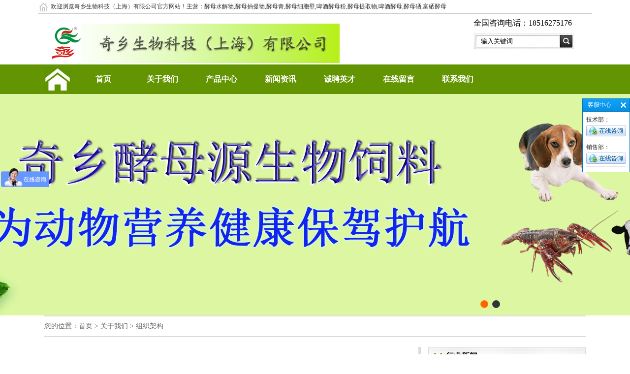

--- FILE ---
content_type: text/html; charset=utf-8
request_url: http://jklfood.com/About.aspx?ClassID=25
body_size: 12644
content:

<!doctype html>
<html>
<head><meta http-equiv="Content-Type" content="text/html; charset=gb2312" /><title>
	组织架构-奇乡生物科技
</title><meta id="description" name="description" content="" /><meta id="keywords" name="keywords" content="" />

<meta http-equiv="Content-Type" content="text/html; charset=gb2312" />
<meta id="Top_description" name="description" content=""></meta>
<meta id="Top_keywords" name="keywords" content=""></meta>
<meta charset="utf-8">
<link href="css/style.css" rel="stylesheet" type="text/css" />
<script type="text/javascript" src="js/jquery-1.6.min.js"></script>
<script type="text/javascript" src="js/jquery.easing.1.3.js"></script>
<script src="js/banner_02.js" type="text/javascript"></script>
<script type="text/javascript">
        $(function () {
            $("#banner_02_con").kinMaxShow();
        });</script>
<script type="text/javascript" src="js/jQuery.blockUI.js"></script>
<script type="text/javascript" src="js/jquery.SuperSlide.js"></script>
<script type="text/javascript" src="js/myJs.js"></script>
</head>
<body>
    <form id="form1">
        <script type="text/javascript" src="https://tyw.key.400301.com/js/replace_word_limit.js"></script>
<script type="text/javascript" language="javascript">
    //①搜索开始
    function checkSearch()
    {
        if ($("#KeyName").val() == "输入关键词" || $("#KeyName").val() == null)
        {
            alert("请输入搜索关键词");
            $("#KeyName").val("");
            $("#KeyName").focus();
            return false;
        }
        var Search_url = $("#key-Search").attr("value");
        window.location.href = Search_url + "?q=" + escape($("#KeyName").val());
    }

    //②按下回车键出发某个按钮开始
    document.onkeydown = function (event)
    {
        e = event ? event : (window.event ? window.event : null);
        if (e.keyCode == 13)
        {
            document.getElementById("SearchButton").click();
            return false;
        }
    }

    //③加入收藏js代码开始
    function AddFavorite(sURL, sTitle)
    {
        try
        {
            window.external.addFavorite(sURL, sTitle);
        }
        catch (e)
        {
            try
            {
                window.sidebar.addPanel(sTitle, sURL, "");
            }
            catch (e)
            {
                alert("您使用的浏览器不支持此功能，请按“Ctrl+D”键手工加入收藏");
            }
        }
    }
</script>
<!--④设置网站背景开始-->

 

<div class="header">
<div class="top wapper">
欢迎浏览奇乡生物科技（上海）有限公司官方网站！主营：酵母水解物,酵母抽提物,酵母膏,酵母细胞壁,啤酒酵母粉,酵母提取物,啤酒酵母,酵母硒,富硒酵母
</div>
<div class="center wapper">
<div class="logo"><a href='http://jklfood.com' title='奇乡生物科技（上海）有限公司'><img src='/upload/img/20231007175308.png' alt='奇乡生物科技（上海）有限公司' /></a></div>
<!--<div class="ewm"><img src="upload/img/20170522162452.png"></div>  -->
<div class="right">
<div class="tel">全国咨询电话：18516275176</div>
<div class="search">

 
<a href="ProSearch.aspx" style="display: none;" value="ProSearch.aspx" id="key-Search"></a>
<input  class="input_text" type="text" id="KeyName" placeholder="" value="输入关键词" />
<input class="input_button"  type="button" name="SearchButton" id="SearchButton" onclick="checkSearch()" value="" />


</div>
</div>
</div>
<div class="menu wapper">
<ul>
        
        <li class="l1">
                <span><a href="default.aspx" title="首页" >首页</a>
                </span>
                
            </li>
            
        <li  class="menu_down">
                <span><a href="About.aspx?ClassID=3" title="关于我们" >关于我们</a>
                </span>
                
                <dl>
                    
                    <dd>
                        <a href="About.aspx?ClassID=3" title="公司简介">
                            公司简介</a>
                    </dd>
                    
                    <dd>
                        <a href="PicList.aspx?ClassID=4" title="工厂资质">
                            工厂资质</a>
                    </dd>
                    
                    <dd>
                        <a href="About.aspx?ClassID=25" title="组织架构">
                            组织架构</a>
                    </dd>
                    
                    <dd>
                        <a href="About.aspx?ClassID=26" title="发展历程">
                            发展历程</a>
                    </dd>
                    
                </dl>
                
            </li>
            
        <li >
                <span><a href="Product.aspx" title="产品中心" >产品中心</a>
                </span>
                
            </li>
            
        <li >
                <span><a href="News.aspx?ClassID=8" title="新闻资讯" >新闻资讯</a>
                </span>
                
            </li>
            
        <li >
                <span><a href="About.aspx?ClassID=24" title="诚聘英才" >诚聘英才</a>
                </span>
                
            </li>
            
        <li >
                <span><a href="Message.aspx?ClassID=11" title="在线留言" >在线留言</a>
                </span>
                
            </li>
            
        <li >
                <span><a href="Contact.aspx?ClassID=5" title="联系我们" >联系我们</a>
                </span>
                
            </li>
            
    </ul>
 
</div>
</div>
<meta name="viewport" content="width=1100" />

<div class="banner_02">
    <div id="banner_02_con">
        
        <div>
            <a href="" target="_blank">
                <img alt="通栏图片" src="upload/img/20200418161644.jpg" /></a></div>
        
        <div>
            <a href="" target="_blank">
                <img alt="通栏图片" src="upload/img/20200417173211.jpg" /></a></div>
        
    </div>
</div>

<div class="weizhi wapper">
    您的位置：<a href="Default.aspx">首页</a> >
        关于我们
        >
        组织架构
</div>
<div class="inside wapper">
    <div class="left">
        <div class="con">

        <span id="lContent"><p style="text-align: center"><img src="/upload/P4111639b5b784f89902348a74f49b22e.png" _src="/upload/P4111639b5b784f89902348a74f49b22e.png" title="ABUIABAEGAAgrM6XywUo_PXStQEwtAU4hQY.png"/></p><p><br/></p></span>
        

</div>
        </div>
        
 

<div class="right">
<div class="r1">
<h2>行业新闻</h2>
<ul>
  
<li><a href="NewsDetail.aspx?ID=304" title="酵母抽提物可以对美食提鲜">酵母抽提物可以对美食提鲜</a></li>

    
    
<li><a href="NewsDetail.aspx?ID=303" title="酵母抽提物有一些什么作用">酵母抽提物有一些什么作用</a></li>

    
    
<li><a href="NewsDetail.aspx?ID=302" title="酵母抽提物应用广泛">酵母抽提物应用广泛</a></li>

    
    
<li><a href="NewsDetail.aspx?ID=301" title="酵母硒的摄入有什么作用">酵母硒的摄入有什么作用</a></li>

    
    
<li><a href="NewsDetail.aspx?ID=300" title="酵母硒摄入越多越好吗">酵母硒摄入越多越好吗</a></li>

    
    
<li><a href="NewsDetail.aspx?ID=299" title="酵母硒应当适当食用">酵母硒应当适当食用</a></li>

    
    
<li><a href="NewsDetail.aspx?ID=298" title="富硒酵母片可以在网上买">富硒酵母片可以在网上买</a></li>

    
    
<li><a href="NewsDetail.aspx?ID=297" title="销售富硒酵母片的方法">销售富硒酵母片的方法</a></li>

    
      
 
</ul>
</div>
<div class="r2">
<h2>产品中心</h2>
<ul>
  
    <li>
        <a href="Product.aspx?TypeID=11" title="奇乡酵母源饲料">
            奇乡酵母源饲料</a>
    </li>
    
    <li>
        <a href="Product.aspx?TypeID=12" title="益鲜美食品原料">
            益鲜美食品原料</a>
    </li>
    
    <li>
        <a href="Product.aspx?TypeID=13" title="生物培养基">
            生物培养基</a>
    </li>
    
</ul>
</div>
<div class="r3">
<h2>最新资讯</h2>
<ul>
 
<li><a href="NewsDetail.aspx?ID=44" title="奇乡酵母抽提物的应用领域">奇乡酵母抽提物的应用领域</a></li>

    
    
<li><a href="NewsDetail.aspx?ID=28" title="酵母源产品在水产方面的应用">酵母源产品在水产方面的应用</a></li>

    
      
</ul>
</div>
</div>
<div class="clear">
</div>
</div>
    
<link rel="stylesheet" type="text/css" href="/CSS/default_blue.css" />
<script type="text/javascript" src="/js/jquery.Sonline.js"></script>
<script type="text/javascript">
    $(function () {
        $("body").Sonline({
            Position: "right", //left或right
            Top: 200, //顶部距离，默认200px
            Effect: true, //滚动或者固定两种方式，布尔值：true或false
            DefaultsOpen: true, //默认展开：true,默认收缩：false
            Qqlist: "904016509|技术部,373587456|销售部" //多个QQ用','隔开，QQ和客服名用'|'隔开
        });
    })	
</script>

<div class="fbg">
    <div class="footer wapper">
        <div class="fs">
            
            <a href="default.aspx" title="首页" > 
                首页</a>
            &nbsp;&nbsp;|&nbsp;&nbsp;
            
            <a href="About.aspx?ClassID=3" title="关于我们" > 
                关于我们</a>
            &nbsp;&nbsp;|&nbsp;&nbsp;
            
            <a href="Product.aspx" title="产品中心" > 
                产品中心</a>
            &nbsp;&nbsp;|&nbsp;&nbsp;
            
            <a href="News.aspx?ClassID=8" title="新闻资讯" > 
                新闻资讯</a>
            &nbsp;&nbsp;|&nbsp;&nbsp;
            
            <a href="About.aspx?ClassID=24" title="诚聘英才" > 
                诚聘英才</a>
            &nbsp;&nbsp;|&nbsp;&nbsp;
            
            <a href="Message.aspx?ClassID=11" title="在线留言" > 
                在线留言</a>
            &nbsp;&nbsp;|&nbsp;&nbsp;
            
            <a href="Contact.aspx?ClassID=5" title="联系我们" > 
                联系我们</a>
            
            
        </div>
        <div class="fx">
            <div class="fl">
                <img src="upload/img/20231007174940.jpg"></div>
            <div class="fr">
                <ul> <li><span style="font-family: Arial, Helvetica, sans-serif;">Copyright&nbsp;&nbsp;&copy;&nbsp;&nbsp;2017-<script
                type="text/javascript">                                                                                                                     var myDate = new Date(); document.write(myDate.getFullYear());</script>
            </span>&nbsp;
            奇乡生物科技（上海）有限公司&nbsp;&nbsp;All Rights Reserved.</li>
                   
                    <li>
                        手机：18516275176&nbsp;&nbsp;电话：18516275176&nbsp;&nbsp;业务QQ：904016509&nbsp;&nbsp;</li>
                    
                    <li> 地址：浙江省嘉兴市总部商务花园77号海富通大厦7楼&nbsp;&nbsp;
                        
                        
                        <a href="https://www.400301.com/" title="腾云建站仅向商家提供技术服务" target="_blank">腾云建站仅向商家提供技术服务</a>
                        
                    </li>
                     <li>公司主营：酵母水解物、酵母抽提物、酵母膏、酵母细胞壁、啤酒酵母粉、酵母提取物、啤酒酵母、酵母硒、富硒酵母</li>
                    <li>
                        <dd><script>
var _hmt = _hmt || [];
(function() {
  var hm = document.createElement("script");
  hm.src = "https://hm.baidu.com/hm.js?74b7b4a81fe54e746727e454990b6162";
  var s = document.getElementsByTagName("script")[0]; 
  s.parentNode.insertBefore(hm, s);
})();
</script></dd>
                    </li>
                   
                  
                </ul>
            </div>
            <div class="clear">
            </div>
        </div>
    </div>
</div>


    </form>
</body>
</html>



--- FILE ---
content_type: text/css
request_url: http://jklfood.com/css/style.css
body_size: 16951
content:
/*common start*/
body,div,ul,li,a,img,p,dl,dt,dd,h1,h2,h3,h4,span,strong,input{ margin:0; padding:0;list-style:none;text-decoration:none;border:0; list-style:none;}
body{ font-size:12px;font-family:' '; color:#666;}
a{color:#666;}
a:hover{ color:#f60; text-decoration:underline;}
p{line-height:1.8em; padding:5px 0;}
.clear{ margin:0; padding:0; font-size:0; clear:both; }
.wapper{ width:1100px; margin:0 auto;}


.header{ height:191px; position:relative; background:url(../images/hbg.png) center bottom repeat-x; z-index:222;}
.header .top{ height:27px; line-height:27px; background:url(../images/tb01.jpg) left center no-repeat; color:#333; padding-left:25px; border-bottom:#ccc solid 1px;}
.header .center{ height:103px;}
.header .center .logo{ float:left; width:600px; height:70px; margin-top:20px;}
.header .center .ewm{ float:left; width:95px; height:95px; margin-left:40px; margin-top:3px;}
.header .center .ewm img{ width:95px; height:95px;}
.header .center .right{ float:right; width:228px;}
.header .center .right .tel{ color:#000; font-size:16px; height:30px; line-height:30px; margin-top:4px;}

.search{ background:url(../images/sousuo.jpg) center top no-repeat; width:206px; height:36px; line-height:36px; overflow:hidden; position:relative; margin-top:3px;}
.input_text{ height:26px; line-height:26px; background:none; width:160px; padding-left:10px; position:absolute; left:5px; top:6px;}
.input_button{ position:absolute; right:5px; top:6px; background:none; width:26px; height:26px; cursor:pointer;}
	
/*menu*/
.menu{height:60px;line-height:60px; background:url(../images/tb03.jpg) left center no-repeat;}
.menu ul li{ float:left; position:relative;width:120px;}
.menu ul li.l1{ margin-left:60px;}
.menu ul li dl{ background:#639502; width:100%; position:absolute; left:0px; top:60px; box-shadow:2px 2px 5px rgba(0,0,0,0.2);display:none; }
.menu ul li dl dd{ line-height:34px;}
.menu ul li dl dd a{ font-size:14px; color:#fff; font-weight:normal; display:block; padding:0; text-align:center;}
.menu ul li dl dd a:hover{ color:#fff; background:#598504;}
.menu a{ font-size:16px;color:#fff; text-decoration:none; font-weight:bold;display:block;text-align:center;}
.menu a:hover{color:#fff;}
a.menu_hover{ background:#598504;color:#fff;}
	
/*banner_02*/
.banner_02{ height:450px; overflow:hidden;}
.banner_02 #banner_02_con{ display:none;}


.con01{ height:295px; margin-top:15px;}

/*slideTxtBox_01*/
.slideTxtBox_01{ float:left; width:720px; height:295px;}
.slideTxtBox_01 .hd{ margin-bottom:10px; height:38px; line-height:38px; background:url(../images/tb01.jpg) left center no-repeat; border-bottom:1px solid #d7d6d6;}
.slideTxtBox_01 .hd .left{ float:left; width:470px; margin-left:45px;}
.slideTxtBox_01 .hd .left ul li{ width:100px; float:left; text-align:center;}
.slideTxtBox_01 .hd .left ul li a{ color:#006600; font-size:16px; display:block;}
.slideTxtBox_01 .hd .left ul li.on{ color:#000; font-weight:bold;cursor:pointer;} 
.slideTxtBox_01 .hd .more{ float:right; padding-top:9px;}
.slideTxtBox_01 .bd{ height:231px;}

/*common end*/
.slideBox{ float:left; width:301px; height:231px; overflow:hidden; position:relative;  }
.slideBox .hd{ height:15px; line-height:15px; overflow:hidden; position:absolute; right:10px; bottom:3px; z-index:1; border-bottom:none; background:none; }
.slideBox .hd ul{ overflow:hidden; zoom:1; float:left;  }
.slideBox .hd ul li{ float:left; margin-right:5px;  width:15px; height:15px; line-height:14px; text-align:center; background:#fff; cursor:pointer; }
.slideBox .hd ul li.on{ background:#f00; color:#fff; }
.slideBox .bd{ position:relative; height:100%; z-index:0;   }
.slideBox .bd ul li{ position:relative;}
.slideBox .bd ul span{ display:block; height:40px; line-height:40px; background:#000; background:rgba(0,0,0,0.8); position:absolute; bottom:0px; width:100%; color:#fff; padding-left:10px;}
.slideBox .bd img{ width:301px; height:231px; }

.slideTxtBox_01 .bd .rr{ float:left; margin-left:12px; width:406px;}
.slideTxtBox_01 .bd .rr dl dt{ height:40px; margin-bottom:5px;}
.slideTxtBox_01 .bd .rr dl dt a.a1{ display:block; width:100%; height:22px; line-height:22px; font-size:14px;color:#006600;}
.slideTxtBox_01 .bd .rr dl dt span{ display:block; width:100%; height:18px; line-height:18px;}
.slideTxtBox_01 .bd .rr dl dt span a.a2{ color:#000;}
.slideTxtBox_01 .bd .rr dl dd{ height:21px; line-height:21px; background:url(../images/xiaobiao.png) left center no-repeat;}
.slideTxtBox_01 .bd .rr dl dd a{ padding-left:12px; color:#000; float:left;}
.slideTxtBox_01 .bd .rr dl dd span{ float:right; color:#000; }

.con01 .cr{ float:right; width:350px;}
.con01 .cr h2{ margin-bottom:10px; height:38px; line-height:38px; background:url(../images/tb04.jpg) left center no-repeat; border-bottom:1px solid #d7d6d6; color:#000; font-size:18px; padding-left:45px;}
.con01 .cr ul li{ width:114px; height:22px; line-height:22px; padding-top:55px; border:1px solid #d7d6d6; float:left; text-align:center;}


.con02{ height:500px; margin-top:15px; overflow:hidden;}
.con02 .left{ float:left; width:266px;}
.con02 .left h2{ height:50px; line-height:50px; background:#060; color:#fff; font-size:20px; padding-left:20px; font-weight:normal;}
.con02 .left dl dt{ height:40px; line-height:40px; background:#f0f0f0; text-align:center;}
.con02 .left dl dt a{ font-size:15px; color:#000;}
.con02 .left dl dd{ height:25px; line-height:25px; text-align:center;}
.con02 .left dl dd a{ font-size:13px; color:#000;}

.con02 .right{ width:820px; float:right;}
.con02 .right h2{ background:#f0f0f0; height:50px; line-height:50px; color:#000; font-size:20px; font-weight:normal; padding-left:20px; }
.con02 .right ul li{ width:185px; height:205px; float:left; margin:10px 10px;}
.con02 .right ul li img{ width:185px; height:175px; outline-width:0px; vertical-align:top;}
.con02 .right ul li span{ display:block; width:100%; height:30px; line-height:30px; text-align:center; font-size:14px;}

.xinzeng{ height:316px; margin-top:15px;}
.xinzeng .left{ float:left; width:330px; height:280px;}
.xinzeng .left h2{ height:38px; line-height:38px; background:url(../images/tb04.jpg) left center no-repeat; border-bottom:1px solid #d7d6d6;}
.xinzeng .left h2 strong{ color:#000; font-size:18px; padding-left:45px; float:left;}
.xinzeng .left h2 a{ float:right; font-size:13px; font-weight:normal;}

/*common end*/
.slideBox1{ width:330px; height:264px; overflow:hidden; position:relative; margin-top:15px;  }
.slideBox1 .hd{ height:15px; overflow:hidden; position:absolute; right:10px; bottom:10px; z-index:1; }
.slideBox1 .hd ul{ overflow:hidden; zoom:1; float:left;  }
.slideBox1 .hd ul li{ float:left; margin-right:5px;  width:15px; height:15px; line-height:14px; text-align:center; background:#fff; cursor:pointer; }
.slideBox1 .hd ul li.on{ background:#f00; color:#fff; }
.slideBox1 .bd{ position:relative; height:100%; z-index:0;   }
.slideBox1 .bd ul li{ position:relative;}
.slideBox1 .bd ul span{ display:block; height:40px; line-height:40px; background:#000; background:rgba(0,0,0,0.8); position:absolute; bottom:0px; width:100%; color:#fff; padding-left:10px;}
.slideBox1 .bd img{ width:330px; height:264px; }

.xinzeng .right{ float:right; width:750px; overflow:hidden;}
.xinzeng .right h2{ height:38px; line-height:38px; background:url(../images/tb04.jpg) left center no-repeat; border-bottom:1px solid #d7d6d6;}
.xinzeng .right h2 strong{ color:#000; font-size:18px; padding-left:45px; float:left;}
.xinzeng .right h2 a{ float:right; font-size:13px; font-weight:normal;}
.xinzeng .right .nr{ width:750px; height:264px; margin-top:15px; font-size:14px; line-height:30px;}
.xinzeng .right .nr img{ float:left; margin-right:15px; width:300px; height:178px;}

/*
.con02{ height:527px; margin-top:15px;}
.con02 .left{ width:720px; height:527px; float:left;}
.con02 .left h2{ margin-bottom:10px; height:38px; line-height:38px; background:url(../images/tb04.jpg) left center no-repeat; border-bottom:1px solid #d7d6d6;}
.con02 .left h2 strong{ color:#000; font-size:18px; padding-left:45px;}
.con02 .left h2 a{ float:right; padding-top:6px;}
.con02 .left .bg{ width:688px; height:429px; padding:20px 15px; background:#f5f5f5; border:#dcdcdc 1px solid;}
.con02 .left .bg .ls{ height:270px;}
.con02 .left .bg .ls img{ float:left; width:269px; height:269px;}
.con02 .left .bg .ls .lr{ float:right; width:400px;}
.con02 .left .bg .ls .lr a{ display:block; width:100%; height:60px; line-height:30px; font-size:16px; color:#060; border-bottom:#dcdcdc 1px solid;}
.con02 .left .bg .ls .lr span{display:block; width:100%; height:80px; line-height:20px; margin-top:6px; font-size:14px;}
.con02 .left .bg .ls .lr .zxdg{ width:278px; height:34px; margin:10px auto;}
.con02 .left .bg .ls .lr .zxdg a{ float:left; width:115px; height:31px; display:block; margin:0 10px;}
.con02 .left .bg .ls .lr .zxdg a img{width:115px; height:31px;}



scroll_03
.scroll_03{ margin-top:20px;}
.scroll_03 .hd{ position:relative;}
.scroll_03 .hd .prev{ width:12px; height:30px; background:url(../images/tb06.jpg) left center no-repeat; position:absolute; left:-10px; top:55px;}
.scroll_03 .hd .next{ width:12px; height:30px; background:url(../images/tb05.jpg) left center no-repeat; position:absolute; right:-10px; top:55px;} 
.scroll_03 .bd li{ float:left; width:108px; height:119px; padding:10px 5px; overflow:hidden; margin:0 8px; border:#dcdcdc 1px solid;}
.scroll_03 .bd li img{height:97px; width:98px; display:block; margin:0 auto;}
.scroll_03 .bd li span{ display:block; width:100%; text-align:center; height:25px; line-height:25px; color:#000;}



.con02 .right{ width:350px; height:527px; float:right;}
.con02 .right h2{ margin-bottom:10px; height:38px; line-height:38px; background:url(../images/tb04.jpg) left center no-repeat; border-bottom:1px solid #d7d6d6;}
.con02 .right h2 strong{ color:#000; font-size:18px; padding-left:45px;}
.con02 .right h2 a{ float:right; padding-top:6px;}
.con02 .right ul{ background:#f5f5f5; border:#dcdcdc 1px solid; width:348px; height:468px;}
.con02 .right ul li{ line-height:30px; border-bottom:1px dotted #d7d6d6; color:#000; margin:0 10px;}
.con02 .right ul li span{ font-size:13px; color:#006600;}
.con02 .right ul li a{ color:#000; font-size:13px;}*/

.con03{ margin-top:15px; height:270px;}
.con03 h2{ margin-bottom:10px; height:38px; line-height:38px; background:url(../images/tb04.jpg) left center no-repeat; border-bottom:1px solid #d7d6d6;}
.con03 h2 strong{ color:#000; font-size:18px; padding-left:45px; float:left;}
.con03 h2 a{ float:right; font-size:13px; font-weight:normal;}


/*scroll_01*/
.scroll_01 .hd{ position:relative;}
.scroll_01 .hd .prev{ width:12px; height:30px; background:url(../images/tb06.jpg) left center no-repeat; position:absolute; left:-10px; top:55px;}
.scroll_01 .hd .next{ width:12px; height:30px; background:url(../images/tb05.jpg) left center no-repeat; position:absolute; right:-10px; top:55px;} 
.scroll_01 .bd{ width:1064px; margin:0 auto;}
.scroll_01 .bd li{ float:left; width:202px; height:205px; margin:0 5px;}
.scroll_01 .bd li img{ width:182px; height:157px; padding:9px; border:#dcdcdc solid 1px; outline-width:0px; vertical-align:top;}
.scroll_01 .bd li span{ height:27px; line-height:27px; display:block; width:100%; text-align:center; font-size:14px;}


.con04{ margin-top:15px;}
.con04 h2{ margin-bottom:10px; height:38px; line-height:38px; background:url(../images/tb04.jpg) left center no-repeat; border-bottom:1px solid #d7d6d6;}
.con04 h2 strong{ float:left; color:#000; font-size:18px; padding-left:45px;}
.con04 h2 a{ float:right; font-size:13px; font-weight:normal;}
.con04 dl{ width:256px; float:left; margin:10px 9px 0 0;}
.con04 dl dt{ height:28px; line-height:28px; border-bottom:#333 solid 1px;}
.con04 dl dt strong{ float:left; font-size:14px; color:#000;}
.con04 dl dt a{ float:right; font-size:13px; font-weight:normal;}
.con04 dl dd.dd1{ height:120px; background:none;}
.con04 dl dd.dd1 img{ display:block; width:230px; height:110px; margin-top:10px;}
.con04 dl dd{ height:24px; line-height:24px; background:url(../images/xxb.png) left center no-repeat;}
.con04 dl dd a{ padding-left:10px; color:#000; padding-left:10px;}

.con05{ margin-top:15px; height:360px;}
.con05 h2{ margin-bottom:10px; height:38px; line-height:38px; background:url(../images/tb04.jpg) left center no-repeat; border-bottom:1px solid #d7d6d6;}
.con05 h2 strong{ float:left; color:#000; font-size:18px; padding-left:45px;}
.con05 h2 a{ float:right; font-size:13px; font-weight:normal;}

/*slideTxtBox_02*/
.slideTxtBox_02{ height:300px; margin-top:20px;}
.slideTxtBox_02 .hd{ float:left; width:222px;}
.slideTxtBox_02 .hd ul li{ width:222px; height:56px; line-height:56px; background:url(../images/xiaobiao.png) #f0f0f0 10px center no-repeat; text-align:center;}
.slideTxtBox_02 .hd ul li a{ color:#000; font-size:14px;}
.slideTxtBox_02 .hd ul li.on{ color:#fff; background:#609200; font-weight:bold;cursor:pointer;} 
.slideTxtBox_02 .bd{ height:300px; width:840px; padding-right:10px; float:right; background:#f0f0f0; line-height:25px; font-size:14px; color:#000;}
.slideTxtBox_02 .bd img{ float:left; width:470px; height:300px; margin-right:10px;}


.con06{ margin-top:15px;}
.con06 h2{ margin-bottom:10px; height:38px; line-height:38px; background:url(../images/tb04.jpg) left center no-repeat; border-bottom:1px solid #d7d6d6;}
.con06 h2 strong{ float:left; color:#000; font-size:18px; padding-left:45px;}
.con06 h2 a{ float:right; font-size:13px; font-weight:normal;}
.con06 .link{ /*height:50px;*/ line-height:25px; color:#000;}
.con06 .link a{ color:#000;}

.fbg{ background:url(../images/fbg.png) #f0f0f0 left top repeat-x; margin-top:15px;}
.footer .fs{ line-height:40px; text-align:center;}
.footer .fx{ padding:20px 0;}
.footer .fx .fl{ float:left; width:210px; height:120px; border-right:#dcdcdc solid 1px;}
.footer .fx .fl img{ width:210px; height:120px;}
.footer .fx .fr{ width:814px; float:left; margin-left:40px;}
.footer .fx .fr ul li{ line-height:25px;}


/*Add------------------------------------------------------------------------------*/

.weizhi{height:40px; line-height:40px; border-bottom:#dcdcdc solid 2px; border-top:#dcdcdc solid 2px; font-size:14px;}
.inside{margin-top:20px; min-height:400px;}

.inside .left{ width:760px; float:left;border-right:#dcdcdc solid 5px;}
.inside .left .con{ padding:10px;}



.inside .right{ width:320px; float:right; }
.inside .right .r1{ width:318px; border:#dcdcdc solid 1px;}
.inside .right .r1 h2{ padding-left:35px; height:35px; line-height:35px; background:url(../images/biaoti.png) center top no-repeat; border-bottom:#dcdcdc solid 1px; font-size:16px; color:#000;}
.inside .right .r1 ul li{ line-height:25px; background:url(../images/xxb.png) left center no-repeat; margin:0 10px;}
.inside .right .r1 ul li a{ padding-left:15px; color:#000; font-size:14px;}

.inside .right .r2{width:320px;}
.inside .right .r2 h2{ padding-left:20px; font-size:16px; color:#000;height:35px; line-height:35px; background:url(../images/rh2.png) center bottom no-repeat;}
.inside .right .r2 ul li{ line-height:25px; background:url(../images/xxb.png) left center no-repeat; margin:0 10px;}
.inside .right .r2 ul li a{ padding-left:15px; color:#000; font-size:14px;}

.inside .right .r3{width:320px;}
.inside .right .r3 h2{ font-size:16px; color:#000; padding-left:20px; height:35px; line-height:35px; background:url(../images/rh2.png) center bottom no-repeat;}
.inside .right .r3 ul li{ line-height:25px; background:url(../images/xxb.png) left center no-repeat; margin:0 10px;}
.inside .right .r3 ul li a{ padding-left:15px; color:#000; font-size:14px;}

/*contact*/
.contact h2{ height:36px; line-height:36px; padding-left:20px; color:#fff; background:#999;}
.contact{ margin-top:15px; }
.contact ul{ padding:10px 10px; border:#e4e4e4 solid 1px;}
.contact ul li{ line-height:20px; padding:3px 0;}

/*proShow*/
.product_show ul li{ width:130px;line-height:20px;}
.product_show ul li{ float:left; margin:15px 20px 0; border:#e4e4e4 solid 1px; display:inline;}
.pro img{max-width:120px; max-height: 90px; width: expression(this.width >120 && this.height < this.width ? 120: true); height: expression(this.height > 90 ? 90: true);}
.hover2{ background:#f4f4f4;}

/*product_list*/
.side_product { margin-top:15px;}
.side_product h2{ height:36px; line-height:36px; padding-left:20px; color:#fff; background:#999;}
.side_product ul{ padding:10px 10px; border:#e4e4e4 solid 1px; }
.side_product ul li{line-height:24px;}
.side_product ul li a{ padding-left:30px; display:block; border-bottom:#e4e4e4 dashed 1px;background: url(../images/side_menu_bg.gif) 10px 8px no-repeat;}
.side_product ul li dl dd a{ display:inline; border:none; background:none;}




--- FILE ---
content_type: text/css
request_url: http://jklfood.com/CSS/default_blue.css
body_size: 1335
content:
/*default blue*/
.SonlineBox{ width:97px; font-size:12px;overflow:hidden; z-index:9999;}
.SonlineBox .openTrigger{ width:30px; height:110px; position:absolute; top:0px;  z-index:1; cursor:pointer;  background:#0176ba url(../images/openTrigger.jpg) no-repeat;}
.SonlineBox .titleBox{ width:95px; height:25px; line-height:25px; background:#038bdc url(../images/SonlineTitleBg.gif) repeat-x; border-bottom:1px solid #0176ba;}
.SonlineBox .titleBox span{ margin-left:10px; color:#fff; font-size:12px; font-family:' ','宋体';}
.SonlineBox .contentBox{ width:95px; height:auto; border:1px solid #0176ba; background:#fff; position:absolute; z-index:2;}
.SonlineBox .contentBox .closeTrigger{ width:25px; height:25px; display:block; cursor:pointer;  position:absolute; top:0px;right:0px;-webkit-transition:all 0.8s ease-out;}
.SonlineBox .contentBox .closeTrigger:hover{-webkit-transform:scale(1) rotate(360deg);}
.SonlineBox .contentBox .listBox{overflow:hidden; margin-bottom:10px;}
.SonlineBox .contentBox .listBox .QQList{ display:block; width:86%; line-height:20px; height:50px; margin:5px auto 0px auto; border-bottom:#e4e4e4 solid 1px;  font-family:' ','宋体'; color:#333;}
.SonlineBox .contentBox .listBox .QQList span{float:left; line-height:22px;}
.SonlineBox .contentBox .listBox .QQList a{float:left;}





